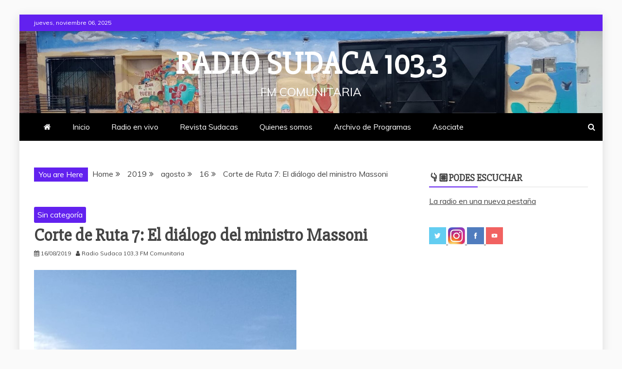

--- FILE ---
content_type: text/html; charset=UTF-8
request_url: https://www.radiosudaca.org/2019/08/16/viernes-16-de-agosto-corte-de-ruta-7/
body_size: 12264
content:
<!doctype html>
<html lang="es-AR">

<head>
    <meta charset="UTF-8">
    <meta name="viewport" content="width=device-width, initial-scale=1">
    <link rel="profile" href="https://gmpg.org/xfn/11">

    <title>Corte de Ruta 7: El diálogo del ministro Massoni &#8211; Radio Sudaca 103.3</title>
<meta name='robots' content='max-image-preview:large' />
	<style>img:is([sizes="auto" i], [sizes^="auto," i]) { contain-intrinsic-size: 3000px 1500px }</style>
	<link rel='dns-prefetch' href='//fonts.googleapis.com' />
<link rel="alternate" type="application/rss+xml" title="Radio Sudaca 103.3 &raquo; Feed" href="https://www.radiosudaca.org/feed/" />
<link rel="alternate" type="application/rss+xml" title="Radio Sudaca 103.3 &raquo; RSS de los comentarios" href="https://www.radiosudaca.org/comments/feed/" />
<script type="text/javascript">
/* <![CDATA[ */
window._wpemojiSettings = {"baseUrl":"https:\/\/s.w.org\/images\/core\/emoji\/16.0.1\/72x72\/","ext":".png","svgUrl":"https:\/\/s.w.org\/images\/core\/emoji\/16.0.1\/svg\/","svgExt":".svg","source":{"concatemoji":"https:\/\/www.radiosudaca.org\/wp-includes\/js\/wp-emoji-release.min.js?ver=6.8.3"}};
/*! This file is auto-generated */
!function(s,n){var o,i,e;function c(e){try{var t={supportTests:e,timestamp:(new Date).valueOf()};sessionStorage.setItem(o,JSON.stringify(t))}catch(e){}}function p(e,t,n){e.clearRect(0,0,e.canvas.width,e.canvas.height),e.fillText(t,0,0);var t=new Uint32Array(e.getImageData(0,0,e.canvas.width,e.canvas.height).data),a=(e.clearRect(0,0,e.canvas.width,e.canvas.height),e.fillText(n,0,0),new Uint32Array(e.getImageData(0,0,e.canvas.width,e.canvas.height).data));return t.every(function(e,t){return e===a[t]})}function u(e,t){e.clearRect(0,0,e.canvas.width,e.canvas.height),e.fillText(t,0,0);for(var n=e.getImageData(16,16,1,1),a=0;a<n.data.length;a++)if(0!==n.data[a])return!1;return!0}function f(e,t,n,a){switch(t){case"flag":return n(e,"\ud83c\udff3\ufe0f\u200d\u26a7\ufe0f","\ud83c\udff3\ufe0f\u200b\u26a7\ufe0f")?!1:!n(e,"\ud83c\udde8\ud83c\uddf6","\ud83c\udde8\u200b\ud83c\uddf6")&&!n(e,"\ud83c\udff4\udb40\udc67\udb40\udc62\udb40\udc65\udb40\udc6e\udb40\udc67\udb40\udc7f","\ud83c\udff4\u200b\udb40\udc67\u200b\udb40\udc62\u200b\udb40\udc65\u200b\udb40\udc6e\u200b\udb40\udc67\u200b\udb40\udc7f");case"emoji":return!a(e,"\ud83e\udedf")}return!1}function g(e,t,n,a){var r="undefined"!=typeof WorkerGlobalScope&&self instanceof WorkerGlobalScope?new OffscreenCanvas(300,150):s.createElement("canvas"),o=r.getContext("2d",{willReadFrequently:!0}),i=(o.textBaseline="top",o.font="600 32px Arial",{});return e.forEach(function(e){i[e]=t(o,e,n,a)}),i}function t(e){var t=s.createElement("script");t.src=e,t.defer=!0,s.head.appendChild(t)}"undefined"!=typeof Promise&&(o="wpEmojiSettingsSupports",i=["flag","emoji"],n.supports={everything:!0,everythingExceptFlag:!0},e=new Promise(function(e){s.addEventListener("DOMContentLoaded",e,{once:!0})}),new Promise(function(t){var n=function(){try{var e=JSON.parse(sessionStorage.getItem(o));if("object"==typeof e&&"number"==typeof e.timestamp&&(new Date).valueOf()<e.timestamp+604800&&"object"==typeof e.supportTests)return e.supportTests}catch(e){}return null}();if(!n){if("undefined"!=typeof Worker&&"undefined"!=typeof OffscreenCanvas&&"undefined"!=typeof URL&&URL.createObjectURL&&"undefined"!=typeof Blob)try{var e="postMessage("+g.toString()+"("+[JSON.stringify(i),f.toString(),p.toString(),u.toString()].join(",")+"));",a=new Blob([e],{type:"text/javascript"}),r=new Worker(URL.createObjectURL(a),{name:"wpTestEmojiSupports"});return void(r.onmessage=function(e){c(n=e.data),r.terminate(),t(n)})}catch(e){}c(n=g(i,f,p,u))}t(n)}).then(function(e){for(var t in e)n.supports[t]=e[t],n.supports.everything=n.supports.everything&&n.supports[t],"flag"!==t&&(n.supports.everythingExceptFlag=n.supports.everythingExceptFlag&&n.supports[t]);n.supports.everythingExceptFlag=n.supports.everythingExceptFlag&&!n.supports.flag,n.DOMReady=!1,n.readyCallback=function(){n.DOMReady=!0}}).then(function(){return e}).then(function(){var e;n.supports.everything||(n.readyCallback(),(e=n.source||{}).concatemoji?t(e.concatemoji):e.wpemoji&&e.twemoji&&(t(e.twemoji),t(e.wpemoji)))}))}((window,document),window._wpemojiSettings);
/* ]]> */
</script>
<style id='wp-emoji-styles-inline-css' type='text/css'>

	img.wp-smiley, img.emoji {
		display: inline !important;
		border: none !important;
		box-shadow: none !important;
		height: 1em !important;
		width: 1em !important;
		margin: 0 0.07em !important;
		vertical-align: -0.1em !important;
		background: none !important;
		padding: 0 !important;
	}
</style>
<link rel='stylesheet' id='wp-block-library-css' href='https://www.radiosudaca.org/wp-includes/css/dist/block-library/style.min.css?ver=6.8.3' type='text/css' media='all' />
<style id='wp-block-library-theme-inline-css' type='text/css'>
.wp-block-audio :where(figcaption){color:#555;font-size:13px;text-align:center}.is-dark-theme .wp-block-audio :where(figcaption){color:#ffffffa6}.wp-block-audio{margin:0 0 1em}.wp-block-code{border:1px solid #ccc;border-radius:4px;font-family:Menlo,Consolas,monaco,monospace;padding:.8em 1em}.wp-block-embed :where(figcaption){color:#555;font-size:13px;text-align:center}.is-dark-theme .wp-block-embed :where(figcaption){color:#ffffffa6}.wp-block-embed{margin:0 0 1em}.blocks-gallery-caption{color:#555;font-size:13px;text-align:center}.is-dark-theme .blocks-gallery-caption{color:#ffffffa6}:root :where(.wp-block-image figcaption){color:#555;font-size:13px;text-align:center}.is-dark-theme :root :where(.wp-block-image figcaption){color:#ffffffa6}.wp-block-image{margin:0 0 1em}.wp-block-pullquote{border-bottom:4px solid;border-top:4px solid;color:currentColor;margin-bottom:1.75em}.wp-block-pullquote cite,.wp-block-pullquote footer,.wp-block-pullquote__citation{color:currentColor;font-size:.8125em;font-style:normal;text-transform:uppercase}.wp-block-quote{border-left:.25em solid;margin:0 0 1.75em;padding-left:1em}.wp-block-quote cite,.wp-block-quote footer{color:currentColor;font-size:.8125em;font-style:normal;position:relative}.wp-block-quote:where(.has-text-align-right){border-left:none;border-right:.25em solid;padding-left:0;padding-right:1em}.wp-block-quote:where(.has-text-align-center){border:none;padding-left:0}.wp-block-quote.is-large,.wp-block-quote.is-style-large,.wp-block-quote:where(.is-style-plain){border:none}.wp-block-search .wp-block-search__label{font-weight:700}.wp-block-search__button{border:1px solid #ccc;padding:.375em .625em}:where(.wp-block-group.has-background){padding:1.25em 2.375em}.wp-block-separator.has-css-opacity{opacity:.4}.wp-block-separator{border:none;border-bottom:2px solid;margin-left:auto;margin-right:auto}.wp-block-separator.has-alpha-channel-opacity{opacity:1}.wp-block-separator:not(.is-style-wide):not(.is-style-dots){width:100px}.wp-block-separator.has-background:not(.is-style-dots){border-bottom:none;height:1px}.wp-block-separator.has-background:not(.is-style-wide):not(.is-style-dots){height:2px}.wp-block-table{margin:0 0 1em}.wp-block-table td,.wp-block-table th{word-break:normal}.wp-block-table :where(figcaption){color:#555;font-size:13px;text-align:center}.is-dark-theme .wp-block-table :where(figcaption){color:#ffffffa6}.wp-block-video :where(figcaption){color:#555;font-size:13px;text-align:center}.is-dark-theme .wp-block-video :where(figcaption){color:#ffffffa6}.wp-block-video{margin:0 0 1em}:root :where(.wp-block-template-part.has-background){margin-bottom:0;margin-top:0;padding:1.25em 2.375em}
</style>
<style id='classic-theme-styles-inline-css' type='text/css'>
/*! This file is auto-generated */
.wp-block-button__link{color:#fff;background-color:#32373c;border-radius:9999px;box-shadow:none;text-decoration:none;padding:calc(.667em + 2px) calc(1.333em + 2px);font-size:1.125em}.wp-block-file__button{background:#32373c;color:#fff;text-decoration:none}
</style>
<style id='global-styles-inline-css' type='text/css'>
:root{--wp--preset--aspect-ratio--square: 1;--wp--preset--aspect-ratio--4-3: 4/3;--wp--preset--aspect-ratio--3-4: 3/4;--wp--preset--aspect-ratio--3-2: 3/2;--wp--preset--aspect-ratio--2-3: 2/3;--wp--preset--aspect-ratio--16-9: 16/9;--wp--preset--aspect-ratio--9-16: 9/16;--wp--preset--color--black: #000000;--wp--preset--color--cyan-bluish-gray: #abb8c3;--wp--preset--color--white: #ffffff;--wp--preset--color--pale-pink: #f78da7;--wp--preset--color--vivid-red: #cf2e2e;--wp--preset--color--luminous-vivid-orange: #ff6900;--wp--preset--color--luminous-vivid-amber: #fcb900;--wp--preset--color--light-green-cyan: #7bdcb5;--wp--preset--color--vivid-green-cyan: #00d084;--wp--preset--color--pale-cyan-blue: #8ed1fc;--wp--preset--color--vivid-cyan-blue: #0693e3;--wp--preset--color--vivid-purple: #9b51e0;--wp--preset--gradient--vivid-cyan-blue-to-vivid-purple: linear-gradient(135deg,rgba(6,147,227,1) 0%,rgb(155,81,224) 100%);--wp--preset--gradient--light-green-cyan-to-vivid-green-cyan: linear-gradient(135deg,rgb(122,220,180) 0%,rgb(0,208,130) 100%);--wp--preset--gradient--luminous-vivid-amber-to-luminous-vivid-orange: linear-gradient(135deg,rgba(252,185,0,1) 0%,rgba(255,105,0,1) 100%);--wp--preset--gradient--luminous-vivid-orange-to-vivid-red: linear-gradient(135deg,rgba(255,105,0,1) 0%,rgb(207,46,46) 100%);--wp--preset--gradient--very-light-gray-to-cyan-bluish-gray: linear-gradient(135deg,rgb(238,238,238) 0%,rgb(169,184,195) 100%);--wp--preset--gradient--cool-to-warm-spectrum: linear-gradient(135deg,rgb(74,234,220) 0%,rgb(151,120,209) 20%,rgb(207,42,186) 40%,rgb(238,44,130) 60%,rgb(251,105,98) 80%,rgb(254,248,76) 100%);--wp--preset--gradient--blush-light-purple: linear-gradient(135deg,rgb(255,206,236) 0%,rgb(152,150,240) 100%);--wp--preset--gradient--blush-bordeaux: linear-gradient(135deg,rgb(254,205,165) 0%,rgb(254,45,45) 50%,rgb(107,0,62) 100%);--wp--preset--gradient--luminous-dusk: linear-gradient(135deg,rgb(255,203,112) 0%,rgb(199,81,192) 50%,rgb(65,88,208) 100%);--wp--preset--gradient--pale-ocean: linear-gradient(135deg,rgb(255,245,203) 0%,rgb(182,227,212) 50%,rgb(51,167,181) 100%);--wp--preset--gradient--electric-grass: linear-gradient(135deg,rgb(202,248,128) 0%,rgb(113,206,126) 100%);--wp--preset--gradient--midnight: linear-gradient(135deg,rgb(2,3,129) 0%,rgb(40,116,252) 100%);--wp--preset--font-size--small: 13px;--wp--preset--font-size--medium: 20px;--wp--preset--font-size--large: 36px;--wp--preset--font-size--x-large: 42px;--wp--preset--spacing--20: 0.44rem;--wp--preset--spacing--30: 0.67rem;--wp--preset--spacing--40: 1rem;--wp--preset--spacing--50: 1.5rem;--wp--preset--spacing--60: 2.25rem;--wp--preset--spacing--70: 3.38rem;--wp--preset--spacing--80: 5.06rem;--wp--preset--shadow--natural: 6px 6px 9px rgba(0, 0, 0, 0.2);--wp--preset--shadow--deep: 12px 12px 50px rgba(0, 0, 0, 0.4);--wp--preset--shadow--sharp: 6px 6px 0px rgba(0, 0, 0, 0.2);--wp--preset--shadow--outlined: 6px 6px 0px -3px rgba(255, 255, 255, 1), 6px 6px rgba(0, 0, 0, 1);--wp--preset--shadow--crisp: 6px 6px 0px rgba(0, 0, 0, 1);}:where(.is-layout-flex){gap: 0.5em;}:where(.is-layout-grid){gap: 0.5em;}body .is-layout-flex{display: flex;}.is-layout-flex{flex-wrap: wrap;align-items: center;}.is-layout-flex > :is(*, div){margin: 0;}body .is-layout-grid{display: grid;}.is-layout-grid > :is(*, div){margin: 0;}:where(.wp-block-columns.is-layout-flex){gap: 2em;}:where(.wp-block-columns.is-layout-grid){gap: 2em;}:where(.wp-block-post-template.is-layout-flex){gap: 1.25em;}:where(.wp-block-post-template.is-layout-grid){gap: 1.25em;}.has-black-color{color: var(--wp--preset--color--black) !important;}.has-cyan-bluish-gray-color{color: var(--wp--preset--color--cyan-bluish-gray) !important;}.has-white-color{color: var(--wp--preset--color--white) !important;}.has-pale-pink-color{color: var(--wp--preset--color--pale-pink) !important;}.has-vivid-red-color{color: var(--wp--preset--color--vivid-red) !important;}.has-luminous-vivid-orange-color{color: var(--wp--preset--color--luminous-vivid-orange) !important;}.has-luminous-vivid-amber-color{color: var(--wp--preset--color--luminous-vivid-amber) !important;}.has-light-green-cyan-color{color: var(--wp--preset--color--light-green-cyan) !important;}.has-vivid-green-cyan-color{color: var(--wp--preset--color--vivid-green-cyan) !important;}.has-pale-cyan-blue-color{color: var(--wp--preset--color--pale-cyan-blue) !important;}.has-vivid-cyan-blue-color{color: var(--wp--preset--color--vivid-cyan-blue) !important;}.has-vivid-purple-color{color: var(--wp--preset--color--vivid-purple) !important;}.has-black-background-color{background-color: var(--wp--preset--color--black) !important;}.has-cyan-bluish-gray-background-color{background-color: var(--wp--preset--color--cyan-bluish-gray) !important;}.has-white-background-color{background-color: var(--wp--preset--color--white) !important;}.has-pale-pink-background-color{background-color: var(--wp--preset--color--pale-pink) !important;}.has-vivid-red-background-color{background-color: var(--wp--preset--color--vivid-red) !important;}.has-luminous-vivid-orange-background-color{background-color: var(--wp--preset--color--luminous-vivid-orange) !important;}.has-luminous-vivid-amber-background-color{background-color: var(--wp--preset--color--luminous-vivid-amber) !important;}.has-light-green-cyan-background-color{background-color: var(--wp--preset--color--light-green-cyan) !important;}.has-vivid-green-cyan-background-color{background-color: var(--wp--preset--color--vivid-green-cyan) !important;}.has-pale-cyan-blue-background-color{background-color: var(--wp--preset--color--pale-cyan-blue) !important;}.has-vivid-cyan-blue-background-color{background-color: var(--wp--preset--color--vivid-cyan-blue) !important;}.has-vivid-purple-background-color{background-color: var(--wp--preset--color--vivid-purple) !important;}.has-black-border-color{border-color: var(--wp--preset--color--black) !important;}.has-cyan-bluish-gray-border-color{border-color: var(--wp--preset--color--cyan-bluish-gray) !important;}.has-white-border-color{border-color: var(--wp--preset--color--white) !important;}.has-pale-pink-border-color{border-color: var(--wp--preset--color--pale-pink) !important;}.has-vivid-red-border-color{border-color: var(--wp--preset--color--vivid-red) !important;}.has-luminous-vivid-orange-border-color{border-color: var(--wp--preset--color--luminous-vivid-orange) !important;}.has-luminous-vivid-amber-border-color{border-color: var(--wp--preset--color--luminous-vivid-amber) !important;}.has-light-green-cyan-border-color{border-color: var(--wp--preset--color--light-green-cyan) !important;}.has-vivid-green-cyan-border-color{border-color: var(--wp--preset--color--vivid-green-cyan) !important;}.has-pale-cyan-blue-border-color{border-color: var(--wp--preset--color--pale-cyan-blue) !important;}.has-vivid-cyan-blue-border-color{border-color: var(--wp--preset--color--vivid-cyan-blue) !important;}.has-vivid-purple-border-color{border-color: var(--wp--preset--color--vivid-purple) !important;}.has-vivid-cyan-blue-to-vivid-purple-gradient-background{background: var(--wp--preset--gradient--vivid-cyan-blue-to-vivid-purple) !important;}.has-light-green-cyan-to-vivid-green-cyan-gradient-background{background: var(--wp--preset--gradient--light-green-cyan-to-vivid-green-cyan) !important;}.has-luminous-vivid-amber-to-luminous-vivid-orange-gradient-background{background: var(--wp--preset--gradient--luminous-vivid-amber-to-luminous-vivid-orange) !important;}.has-luminous-vivid-orange-to-vivid-red-gradient-background{background: var(--wp--preset--gradient--luminous-vivid-orange-to-vivid-red) !important;}.has-very-light-gray-to-cyan-bluish-gray-gradient-background{background: var(--wp--preset--gradient--very-light-gray-to-cyan-bluish-gray) !important;}.has-cool-to-warm-spectrum-gradient-background{background: var(--wp--preset--gradient--cool-to-warm-spectrum) !important;}.has-blush-light-purple-gradient-background{background: var(--wp--preset--gradient--blush-light-purple) !important;}.has-blush-bordeaux-gradient-background{background: var(--wp--preset--gradient--blush-bordeaux) !important;}.has-luminous-dusk-gradient-background{background: var(--wp--preset--gradient--luminous-dusk) !important;}.has-pale-ocean-gradient-background{background: var(--wp--preset--gradient--pale-ocean) !important;}.has-electric-grass-gradient-background{background: var(--wp--preset--gradient--electric-grass) !important;}.has-midnight-gradient-background{background: var(--wp--preset--gradient--midnight) !important;}.has-small-font-size{font-size: var(--wp--preset--font-size--small) !important;}.has-medium-font-size{font-size: var(--wp--preset--font-size--medium) !important;}.has-large-font-size{font-size: var(--wp--preset--font-size--large) !important;}.has-x-large-font-size{font-size: var(--wp--preset--font-size--x-large) !important;}
:where(.wp-block-post-template.is-layout-flex){gap: 1.25em;}:where(.wp-block-post-template.is-layout-grid){gap: 1.25em;}
:where(.wp-block-columns.is-layout-flex){gap: 2em;}:where(.wp-block-columns.is-layout-grid){gap: 2em;}
:root :where(.wp-block-pullquote){font-size: 1.5em;line-height: 1.6;}
</style>
<link rel='stylesheet' id='google-fonts-css' href='//fonts.googleapis.com/css?family=Slabo+27px%7CMuli&#038;display=swap&#038;ver=6.8.3' type='text/css' media='all' />
<link rel='stylesheet' id='font-awesome-4-css' href='https://www.radiosudaca.org/wp-content/themes/refined-magazine/candidthemes/assets/framework/Font-Awesome/css/font-awesome.min.css?ver=1.2.4' type='text/css' media='all' />
<link rel='stylesheet' id='slick-css-css' href='https://www.radiosudaca.org/wp-content/themes/refined-magazine/candidthemes/assets/framework/slick/slick.css?ver=6.8.3' type='text/css' media='all' />
<link rel='stylesheet' id='slick-theme-css-css' href='https://www.radiosudaca.org/wp-content/themes/refined-magazine/candidthemes/assets/framework/slick/slick-theme.css?ver=6.8.3' type='text/css' media='all' />
<link rel='stylesheet' id='refined-magazine-style-css' href='https://www.radiosudaca.org/wp-content/themes/refined-magazine/style.css?ver=6.8.3' type='text/css' media='all' />
<style id='refined-magazine-style-inline-css' type='text/css'>
.site-branding h1, .site-branding p.site-title,.ct-dark-mode .site-title a, .site-title, .site-title a, .site-title a:hover, .site-title a:visited:hover { color: #fff; }.entry-content a, .entry-title a:hover, .related-title a:hover, .posts-navigation .nav-previous a:hover, .post-navigation .nav-previous a:hover, .posts-navigation .nav-next a:hover, .post-navigation .nav-next a:hover, #comments .comment-content a:hover, #comments .comment-author a:hover, .offcanvas-menu nav ul.top-menu li a:hover, .offcanvas-menu nav ul.top-menu li.current-menu-item > a, .error-404-title, #refined-magazine-breadcrumbs a:hover, .entry-content a.read-more-text:hover, a:hover, a:visited:hover, .widget_refined_magazine_category_tabbed_widget.widget ul.ct-nav-tabs li a  { color : #6221ef; }.candid-refined-post-format, .refined-magazine-featured-block .refined-magazine-col-2 .candid-refined-post-format, .cat-links a,.top-bar,.main-navigation ul li a:hover, .main-navigation ul li.current-menu-item > a, .main-navigation ul li a:hover, .main-navigation ul li.current-menu-item > a, .trending-title, .search-form input[type=submit], input[type="submit"], ::selection, #toTop, .breadcrumbs span.breadcrumb, article.sticky .refined-magazine-content-container, .candid-pagination .page-numbers.current, .candid-pagination .page-numbers:hover, .ct-title-head, .widget-title:before, .widget ul.ct-nav-tabs:before, .widget ul.ct-nav-tabs li.ct-title-head:hover, .widget ul.ct-nav-tabs li.ct-title-head.ui-tabs-active { background-color : #6221ef; }.candid-refined-post-format, .refined-magazine-featured-block .refined-magazine-col-2 .candid-refined-post-format, blockquote, .search-form input[type="submit"], input[type="submit"], .candid-pagination .page-numbers { border-color : #6221ef; }.cat-links a:focus{ outline : 1px dashed #6221ef; }.ct-post-overlay .post-content, .ct-post-overlay .post-content a, .widget .ct-post-overlay .post-content a, .widget .ct-post-overlay .post-content a:visited, .ct-post-overlay .post-content a:visited:hover, .slide-details:hover .cat-links a { color: #fff; }.logo-wrapper-block{background-color : #4240ed; }@media (min-width: 1600px){.ct-boxed #page{max-width : 1500px; }}
</style>
<script type="text/javascript" src="https://www.radiosudaca.org/wp-includes/js/jquery/jquery.min.js?ver=3.7.1" id="jquery-core-js"></script>
<script type="text/javascript" src="https://www.radiosudaca.org/wp-includes/js/jquery/jquery-migrate.min.js?ver=3.4.1" id="jquery-migrate-js"></script>
<link rel="https://api.w.org/" href="https://www.radiosudaca.org/wp-json/" /><link rel="alternate" title="JSON" type="application/json" href="https://www.radiosudaca.org/wp-json/wp/v2/posts/1342" /><link rel="EditURI" type="application/rsd+xml" title="RSD" href="https://www.radiosudaca.org/xmlrpc.php?rsd" />
<meta name="generator" content="WordPress 6.8.3" />
<link rel="canonical" href="https://www.radiosudaca.org/2019/08/16/viernes-16-de-agosto-corte-de-ruta-7/" />
<link rel='shortlink' href='https://www.radiosudaca.org/?p=1342' />
<link rel="alternate" title="oEmbed (JSON)" type="application/json+oembed" href="https://www.radiosudaca.org/wp-json/oembed/1.0/embed?url=https%3A%2F%2Fwww.radiosudaca.org%2F2019%2F08%2F16%2Fviernes-16-de-agosto-corte-de-ruta-7%2F" />
<link rel="alternate" title="oEmbed (XML)" type="text/xml+oembed" href="https://www.radiosudaca.org/wp-json/oembed/1.0/embed?url=https%3A%2F%2Fwww.radiosudaca.org%2F2019%2F08%2F16%2Fviernes-16-de-agosto-corte-de-ruta-7%2F&#038;format=xml" />
<link rel="icon" href="https://www.radiosudaca.org/wp-content/uploads/2025/01/cropped-Sin-titulo-1-150x150.png" sizes="32x32" />
<link rel="icon" href="https://www.radiosudaca.org/wp-content/uploads/2025/01/cropped-Sin-titulo-1-300x300.png" sizes="192x192" />
<link rel="apple-touch-icon" href="https://www.radiosudaca.org/wp-content/uploads/2025/01/cropped-Sin-titulo-1-300x300.png" />
<meta name="msapplication-TileImage" content="https://www.radiosudaca.org/wp-content/uploads/2025/01/cropped-Sin-titulo-1-300x300.png" />
</head>

<body class="wp-singular post-template-default single single-post postid-1342 single-format-standard wp-embed-responsive wp-theme-refined-magazine ct-bg ct-boxed ct-sticky-sidebar right-sidebar refined-magazine-fontawesome-version-4" itemtype="https://schema.org/Blog" itemscope>
        <div id="page" class="site">
                <a class="skip-link screen-reader-text"
           href="#content">Skip to content</a>
                    <!-- Preloader -->
            <div id="loader-wrapper">
                <div id="loader"></div>

                <div class="loader-section section-left"></div>
                <div class="loader-section section-right"></div>

            </div>
                <header id="masthead" class="site-header" itemtype="https://schema.org/WPHeader" itemscope>
                <div class="overlay"></div>
                <div class="top-bar">
        <a href="#" class="ct-show-hide-top"> <i class="fa fa-chevron-down"></i> </a>
        <div class="container-inner clearfix">

            <div class="top-left-col clearfix">

        
            <div class="ct-clock float-left">
                <div id="ct-date">
                    jueves, noviembre 06, 2025                </div>
            </div>

        
        </div>

                <div class="top-right-col clearfix">
                </div> <!-- .top-right-col -->
                </div> <!-- .container-inner -->
        </div> <!-- .top-bar -->

                            <div class="logo-wrapper-block" style="background-image: url(https://www.radiosudaca.org/wp-content/uploads/2024/09/cropped-IMG_20240806_141052134.jpg);">
                    <div class="container-inner clearfix logo-wrapper-container">
        <div class="logo-wrapper full-wrapper text-center">
            <div class="site-branding">

                <div class="refined-magazine-logo-container">
                                            <p class="site-title"><a href="https://www.radiosudaca.org/"
                                                 rel="home">Radio Sudaca 103.3</a></p>
                                            <p class="site-description">FM Comunitaria</p>
                                    </div> <!-- refined-magazine-logo-container -->
            </div><!-- .site-branding -->
        </div> <!-- .logo-wrapper -->
                </div> <!-- .container-inner -->
        </div> <!-- .logo-wrapper-block -->
                <div class="refined-magazine-menu-container sticky-header">
            <div class="container-inner clearfix">
                <nav id="site-navigation"
                     class="main-navigation" itemtype="https://schema.org/SiteNavigationElement" itemscope>
                    <div class="navbar-header clearfix">
                        <button class="menu-toggle" aria-controls="primary-menu"
                                aria-expanded="false">
                            <span> </span>
                        </button>
                    </div>
                    <ul id="primary-menu" class="nav navbar-nav nav-menu">
                                                    <li class=""><a href="https://www.radiosudaca.org/">
                                    <i class="fa fa-home"></i> </a></li>
                                                <li id="menu-item-1223" class="menu-item menu-item-type-custom menu-item-object-custom menu-item-home menu-item-1223"><a href="http://www.radiosudaca.org/">Inicio</a></li>
<li id="menu-item-4363" class="menu-item menu-item-type-post_type menu-item-object-page menu-item-4363"><a href="https://www.radiosudaca.org/radio-en-vivo/">Radio en vivo</a></li>
<li id="menu-item-1234" class="menu-item menu-item-type-post_type menu-item-object-page menu-item-1234"><a href="https://www.radiosudaca.org/revista-sudacas/">Revista Sudacas</a></li>
<li id="menu-item-1225" class="menu-item menu-item-type-post_type menu-item-object-page menu-item-1225"><a href="https://www.radiosudaca.org/quienes-somos/">Quienes somos</a></li>
<li id="menu-item-1235" class="menu-item menu-item-type-post_type menu-item-object-page menu-item-1235"><a href="https://www.radiosudaca.org/volve-a-escucharnos/">Archivo de Programas</a></li>
<li id="menu-item-1237" class="menu-item menu-item-type-post_type menu-item-object-page menu-item-1237"><a href="https://www.radiosudaca.org/asociate/">Asociate</a></li>
                    </ul>
                </nav><!-- #site-navigation -->

                                    <div class="ct-menu-search"><a class="search-icon-box" href="#"> <i class="fa fa-search"></i>
                        </a></div>
                    <div class="top-bar-search">
                        <form role="search" method="get" class="search-form" action="https://www.radiosudaca.org/">
				<label>
					<span class="screen-reader-text">Buscar:</span>
					<input type="search" class="search-field" placeholder="Buscar &hellip;" value="" name="s" />
				</label>
				<input type="submit" class="search-submit" value="Buscar" />
			</form>                        <button type="button" class="close"></button>
                    </div>
                            </div> <!-- .container-inner -->
        </div> <!-- refined-magazine-menu-container -->
                </header><!-- #masthead -->
        
        <div id="content" class="site-content">
                        <div class="container-inner ct-container-main clearfix">
    <div id="primary" class="content-area">
        <main id="main" class="site-main">

                            <div class="breadcrumbs">
                    <div class='breadcrumbs init-animate clearfix'><span class='breadcrumb'>You are Here</span><div id='refined-magazine-breadcrumbs' class='clearfix'><div role="navigation" aria-label="Breadcrumbs" class="breadcrumb-trail breadcrumbs" itemprop="breadcrumb"><ul class="trail-items" itemscope itemtype="http://schema.org/BreadcrumbList"><meta name="numberOfItems" content="5" /><meta name="itemListOrder" content="Ascending" /><li itemprop="itemListElement" itemscope itemtype="http://schema.org/ListItem" class="trail-item trail-begin"><a href="https://www.radiosudaca.org" rel="home"><span itemprop="name">Home</span></a><meta itemprop="position" content="1" /></li><li itemprop="itemListElement" itemscope itemtype="http://schema.org/ListItem" class="trail-item"><a href="https://www.radiosudaca.org/2019/"><span itemprop="name">2019</span></a><meta itemprop="position" content="2" /></li><li itemprop="itemListElement" itemscope itemtype="http://schema.org/ListItem" class="trail-item"><a href="https://www.radiosudaca.org/2019/08/"><span itemprop="name">agosto</span></a><meta itemprop="position" content="3" /></li><li itemprop="itemListElement" itemscope itemtype="http://schema.org/ListItem" class="trail-item"><a href="https://www.radiosudaca.org/2019/08/16/"><span itemprop="name">16</span></a><meta itemprop="position" content="4" /></li><li itemprop="itemListElement" itemscope itemtype="http://schema.org/ListItem" class="trail-item trail-end"><span itemprop="name">Corte de Ruta 7: El diálogo del ministro Massoni</span><meta itemprop="position" content="5" /></li></ul></div></div></div>                </div>
                                        <article id="post-1342" class="post-1342 post type-post status-publish format-standard hentry category-sin-categoria" itemtype="https://schema.org/CreativeWork" itemscope>
        <div class="refined-magazine-content-container refined-magazine-no-thumbnail">
                <div class="refined-magazine-content-area">
            <header class="entry-header">

                <div class="post-meta">
                    <span class="cat-links"><a class="ct-cat-item-1" href="https://www.radiosudaca.org/category/sin-categoria/"  rel="category tag">Sin categoría</a> </span>                </div>
                <h1 class="entry-title" itemprop="headline">Corte de Ruta 7: El diálogo del ministro Massoni</h1>                    <div class="entry-meta">
                        <span class="posted-on"><i class="fa fa-calendar"></i><a href="https://www.radiosudaca.org/2019/08/16/viernes-16-de-agosto-corte-de-ruta-7/" rel="bookmark"><time class="entry-date published" datetime="2019-08-16T10:46:41-03:00" itemprop="datePublished">16/08/2019</time><time class="updated" datetime="2019-08-16T11:05:47-03:00" itemprop="dateModified">16/08/2019</time></a></span><span class="byline"> <span class="author vcard" itemprop="author" itemtype="https://schema.org/Person" itemscope><i class="fa fa-user"></i><a class="url fn n" href="https://www.radiosudaca.org/author/sudaca/" rel="author"><span class="author-name" itemprop="name">Radio Sudaca 103,3 FM Comunitaria</span></a></span></span>                    </div><!-- .entry-meta -->
                            </header><!-- .entry-header -->


            <div class="entry-content">
                
<figure class="wp-block-image"><img fetchpriority="high" decoding="async" width="540" height="960" src="https://www.radiosudaca.org/wp-content/uploads/2019/08/MASSONI-2.jpg" alt="" class="wp-image-1345" srcset="https://www.radiosudaca.org/wp-content/uploads/2019/08/MASSONI-2.jpg 540w, https://www.radiosudaca.org/wp-content/uploads/2019/08/MASSONI-2-169x300.jpg 169w" sizes="(max-width: 540px) 100vw, 540px" /></figure>



<p> En estos momentos continúa el corte en la ruta 7 entre Rawson y Trelew. Luego de la presencia del ministro Massoni y diputadxs Mesa Evans y Gabriela Dufour, lxs manifestantes insisten en la liberación de lxs compañerxs detenidxs en Comodoro Rivadavia. Hecho que se produjo en la madrugada.<br>Hay importante despliegue policial a ambos lados de los manifestantes </p>

                            </div>
            <!-- .entry-content -->

            <footer class="entry-footer">
                            </footer><!-- .entry-footer -->

                    <div class="meta_bottom">
            <div class="text_share header-text">Share</div>
            <div class="post-share">
                    <a target="_blank" href="https://www.facebook.com/sharer/sharer.php?u=https://www.radiosudaca.org/2019/08/16/viernes-16-de-agosto-corte-de-ruta-7/">
                        <i class="fa fa-facebook"></i>
                        Facebook                    </a>
                    <a target="_blank" href="http://twitter.com/share?text=Corte%20de%20Ruta%207:%20El%20diálogo%20del%20ministro%20Massoni&#038;url=https://www.radiosudaca.org/2019/08/16/viernes-16-de-agosto-corte-de-ruta-7/">
                        <i class="fa fa-twitter"></i>                        
                        Twitter                    </a>
                    <a target="_blank" href="http://pinterest.com/pin/create/button/?url=https://www.radiosudaca.org/2019/08/16/viernes-16-de-agosto-corte-de-ruta-7/&#038;media=&#038;description=Corte%20de%20Ruta%207:%20El%20diálogo%20del%20ministro%20Massoni">
                        <i class="fa fa-pinterest"></i>
                        
                        Pinterest                    </a>
                    <a target="_blank" href="http://www.linkedin.com/shareArticle?mini=true&#038;title=Corte%20de%20Ruta%207:%20El%20diálogo%20del%20ministro%20Massoni&#038;url=https://www.radiosudaca.org/2019/08/16/viernes-16-de-agosto-corte-de-ruta-7/">
                        <i class="fa fa-linkedin"></i>
                        Linkedin                        
                    </a>
            </div>
        </div>
                </div> <!-- .refined-magazine-content-area -->
    </div> <!-- .refined-magazine-content-container -->
</article><!-- #post-1342 -->

	<nav class="navigation post-navigation" aria-label="Entradas">
		<h2 class="screen-reader-text">Navegación de entradas</h2>
		<div class="nav-links"><div class="nav-previous"><a href="https://www.radiosudaca.org/2019/08/16/protestas-en-paso-de-indios/" rel="prev">Protestas en Paso de Indios</a></div><div class="nav-next"><a href="https://www.radiosudaca.org/2019/08/20/aca-nada-se-levanta-hasta-que-arcioni-cumpla-con-lo-que-tiene-que-cumplir/" rel="next">&#8220;ACÁ NADA SE LEVANTA HASTA QUE ARCIONI CUMPLA CON LO QUE TIENE QUE CUMPLIR&#8221;</a></div></div>
	</nav>                <div class="related-pots-block">
                                            <h2 class="widget-title">
                            Related Posts                        </h2>
                                        <ul class="related-post-entries clearfix">
                                                    <li>
                                                                    <figure class="widget-image">
                                        <a href="https://www.radiosudaca.org/2025/08/23/muestra-del-colectivo-de-bordadorxs-en-lucha-en-el-viejo-aeropuerto-a-53-anos-de-la-masacre-de-trelew/">
                                            <img width="350" height="220" src="https://www.radiosudaca.org/wp-content/uploads/2025/08/WhatsApp-Image-2025-08-23-at-15.19.30-350x220.jpeg" class="attachment-refined-magazine-small-thumb size-refined-magazine-small-thumb wp-post-image" alt="" decoding="async" />                                        </a>
                                    </figure>
                                                                <div class="featured-desc">
                                    <h2 class="related-title">
                                        <a href="https://www.radiosudaca.org/2025/08/23/muestra-del-colectivo-de-bordadorxs-en-lucha-en-el-viejo-aeropuerto-a-53-anos-de-la-masacre-de-trelew/">
                                            MUESTRA DEL COLECTIVO DE BORDADORXS EN LUCHA EN EL VIEJO AEROPUERTO A 53 AÑOS DE LA MASACRE DE TRELEW                                        </a>
                                    </h2>
                                    <div class="entry-meta">
                                        <span class="posted-on"><i class="fa fa-calendar"></i><a href="https://www.radiosudaca.org/2025/08/23/muestra-del-colectivo-de-bordadorxs-en-lucha-en-el-viejo-aeropuerto-a-53-anos-de-la-masacre-de-trelew/" rel="bookmark"><time class="entry-date published updated" datetime="2025-08-23T16:33:08-03:00">23/08/2025</time></a></span>                                    </div><!-- .entry-meta -->
                                </div>
                            </li>
                                                    <li>
                                                                    <figure class="widget-image">
                                        <a href="https://www.radiosudaca.org/2025/08/23/chubutazo-nueva-operacion-mediatica-contra-vecinxs-defensores-del-agua/">
                                            <img width="350" height="220" src="https://www.radiosudaca.org/wp-content/uploads/2020/11/LUAN-NO-A-LA-MINA-350x220.jpg" class="attachment-refined-magazine-small-thumb size-refined-magazine-small-thumb wp-post-image" alt="" decoding="async" />                                        </a>
                                    </figure>
                                                                <div class="featured-desc">
                                    <h2 class="related-title">
                                        <a href="https://www.radiosudaca.org/2025/08/23/chubutazo-nueva-operacion-mediatica-contra-vecinxs-defensores-del-agua/">
                                            CHUBUTAZO: NUEVA OPERACIÓN MEDIÁTICA CONTRA VECINXS DEFENSORES DEL AGUA                                        </a>
                                    </h2>
                                    <div class="entry-meta">
                                        <span class="posted-on"><i class="fa fa-calendar"></i><a href="https://www.radiosudaca.org/2025/08/23/chubutazo-nueva-operacion-mediatica-contra-vecinxs-defensores-del-agua/" rel="bookmark"><time class="entry-date published updated" datetime="2025-08-23T16:24:51-03:00">23/08/2025</time></a></span>                                    </div><!-- .entry-meta -->
                                </div>
                            </li>
                                                    <li>
                                                                    <figure class="widget-image">
                                        <a href="https://www.radiosudaca.org/2025/08/23/daniel-santucho-la-union-es-el-unico-camino-para-vencer-a-este-gobierno-fascista-que-tenemos/">
                                            <img width="350" height="220" src="https://www.radiosudaca.org/wp-content/uploads/2025/08/WhatsApp-Image-2025-08-22-at-21.11.26-350x220.jpeg" class="attachment-refined-magazine-small-thumb size-refined-magazine-small-thumb wp-post-image" alt="" decoding="async" loading="lazy" />                                        </a>
                                    </figure>
                                                                <div class="featured-desc">
                                    <h2 class="related-title">
                                        <a href="https://www.radiosudaca.org/2025/08/23/daniel-santucho-la-union-es-el-unico-camino-para-vencer-a-este-gobierno-fascista-que-tenemos/">
                                            DANIEL SANTUCHO: &#8220;LA UNIÓN ES EL ÚNICO CAMINO PARA VENCER A ESTE GOBIERNO FASCISTA QUE TENEMOS&#8221;                                        </a>
                                    </h2>
                                    <div class="entry-meta">
                                        <span class="posted-on"><i class="fa fa-calendar"></i><a href="https://www.radiosudaca.org/2025/08/23/daniel-santucho-la-union-es-el-unico-camino-para-vencer-a-este-gobierno-fascista-que-tenemos/" rel="bookmark"><time class="entry-date published" datetime="2025-08-23T16:12:36-03:00" itemprop="datePublished">23/08/2025</time><time class="updated" datetime="2025-08-23T16:19:06-03:00" itemprop="dateModified">23/08/2025</time></a></span>                                    </div><!-- .entry-meta -->
                                </div>
                            </li>
                                            </ul>
                </div> <!-- .related-post-block -->
                
        </main><!-- #main -->
    </div><!-- #primary -->


<aside id="secondary" class="widget-area" itemtype="https://schema.org/WPSideBar" itemscope>
    <div class="ct-sidebar-wrapper">
	<div class="widget_text sidebar-widget-container"><section id="custom_html-3" class="widget_text widget widget_custom_html"><h2 class="widget-title">👇🏽Podes escuchar</h2><div class="textwidget custom-html-widget"><a target="_blank" href="http://www.radiosudaca.org/radio-en-vivo/">La radio en una nueva pestaña
</a></div></section></div> <div class="widget_text sidebar-widget-container"><section id="custom_html-2" class="widget_text widget widget_custom_html"><div class="textwidget custom-html-widget"><div>
<a target="_blank" href="http://www.twitter.com/radio_sudaca">
<img title="Twitter" alt="Twitter" src="http://www.radiosudaca.org/wp-content/uploads/2018/09/01_twitter1.png" width="35" height="35" />
</a>
<a target="_blank"  href="http://www.instagram.com/p/Bgrt2UeAISp/">
<img title="Instagram" alt="Instagram" src="http://www.radiosudaca.org/wp-content/uploads/2018/10/instagram1-e1538918839821.jpg" width="35" height="35" />
</a>
<a target="_blank" href="http://www.facebook.com/www.radiosudaca.org">
<img title="Facebook" alt="Facebook" src="http://www.radiosudaca.org/wp-content/uploads/2018/09/02_facebook1.png" width="35" height="35" />
</a>
<a target="_blank" href="http://www.youtube.com/channel/UCboAnuxm_lSGx5WLpDfePlg">
<img title="Youtube" alt="Youtube" src="http://www.radiosudaca.org/wp-content/uploads/2018/09/03_youtube.png" width="35" height="35" />
</a>
</div></div></section></div> <div class="widget_text sidebar-widget-container"><section id="custom_html-4" class="widget_text widget widget_custom_html"><div class="textwidget custom-html-widget"><iframe style="border: none; overflow: hidden;" src="https://www.facebook.com/plugins/page.php?href=https%3A%2F%2Fwww.facebook.com%2Fwww.radiosudaca.org%2F&amp;tabs=timeline&amp;width=250&amp;height=500&amp;small_header=false&amp;adapt_container_width=true&amp;hide_cover=false&amp;show_facepile=true&amp;appId" width="250" height="500" frameborder="0" scrolling="yes"><span data-mce-type="bookmark" style="display: inline-block; width: 0px; overflow: hidden; line-height: 0;" class="mce_SELRES_start">﻿</span><span data-mce-type="bookmark" style="display: inline-block; width: 0px; overflow: hidden; line-height: 0;" class="mce_SELRES_start">﻿</span></iframe></div></section></div> <div class="sidebar-widget-container"><section id="media_image-10" class="widget widget_media_image"><h2 class="widget-title">Comunicate con la radio</h2><img width="259" height="42" src="https://www.radiosudaca.org/wp-content/uploads/2018/09/telefono-1.jpg" class="image wp-image-348  attachment-full size-full" alt="" style="max-width: 100%; height: auto;" decoding="async" loading="lazy" /></section></div> <div class="sidebar-widget-container"><section id="media_image-7" class="widget widget_media_image"><a href="http://defensadelpublico.gob.ar/" target="_blank"><img width="200" height="77" src="https://www.radiosudaca.org/wp-content/uploads/2018/10/DefensoriadelPúblico-300x116.jpg" class="image wp-image-419  attachment-200x77 size-200x77" alt="" style="max-width: 100%; height: auto;" title="Defensoría del Público" decoding="async" loading="lazy" srcset="https://www.radiosudaca.org/wp-content/uploads/2018/10/DefensoriadelPúblico-300x116.jpg 300w, https://www.radiosudaca.org/wp-content/uploads/2018/10/DefensoriadelPúblico-768x296.jpg 768w, https://www.radiosudaca.org/wp-content/uploads/2018/10/DefensoriadelPúblico-624x241.jpg 624w, https://www.radiosudaca.org/wp-content/uploads/2018/10/DefensoriadelPúblico.jpg 827w" sizes="auto, (max-width: 200px) 100vw, 200px" /></a></section></div> <div class="sidebar-widget-container"><section id="media_image-4" class="widget widget_media_image"><a href="http://www.anred.org/" target="_blank"><img width="197" height="52" src="https://www.radiosudaca.org/wp-content/uploads/2018/10/anred-300x79.png" class="image wp-image-416  attachment-200x52 size-200x52" alt="" style="max-width: 100%; height: auto;" title="Agencia de Noticias Red Acción" decoding="async" loading="lazy" srcset="https://www.radiosudaca.org/wp-content/uploads/2018/10/anred-300x79.png 300w, https://www.radiosudaca.org/wp-content/uploads/2018/10/anred.png 473w" sizes="auto, (max-width: 197px) 100vw, 197px" /></a></section></div> <div class="sidebar-widget-container"><section id="media_image-9" class="widget widget_media_image"><a href="http://www.farco.org.ar/" target="_blank"><img width="171" height="75" src="https://www.radiosudaca.org/wp-content/uploads/2018/10/farcologo.jpg" class="image wp-image-420  attachment-230x101 size-230x101" alt="" style="max-width: 100%; height: auto;" title="Foro Argentino de Radios Comunitarias" decoding="async" loading="lazy" /></a></section></div> <div class="sidebar-widget-container"><section id="media_image-5" class="widget widget_media_image"><a href="https://rnma.org.ar/" target="_blank"><img width="200" height="49" src="https://www.radiosudaca.org/wp-content/uploads/2018/10/RNMA-300x73.png" class="image wp-image-417  attachment-200x49 size-200x49" alt="" style="max-width: 100%; height: auto;" title="Red Nacional de Medios Alternativos" decoding="async" loading="lazy" srcset="https://www.radiosudaca.org/wp-content/uploads/2018/10/RNMA-300x73.png 300w, https://www.radiosudaca.org/wp-content/uploads/2018/10/RNMA.png 454w" sizes="auto, (max-width: 200px) 100vw, 200px" /></a></section></div> <div class="sidebar-widget-container"><section id="search-2" class="widget widget_search"><form role="search" method="get" class="search-form" action="https://www.radiosudaca.org/">
				<label>
					<span class="screen-reader-text">Buscar:</span>
					<input type="search" class="search-field" placeholder="Buscar &hellip;" value="" name="s" />
				</label>
				<input type="submit" class="search-submit" value="Buscar" />
			</form></section></div> <div class="sidebar-widget-container"><section id="calendar-3" class="widget widget_calendar"><div id="calendar_wrap" class="calendar_wrap"><table id="wp-calendar" class="wp-calendar-table">
	<caption>agosto 2019</caption>
	<thead>
	<tr>
		<th scope="col" aria-label="lunes">L</th>
		<th scope="col" aria-label="martes">M</th>
		<th scope="col" aria-label="miércoles">X</th>
		<th scope="col" aria-label="jueves">J</th>
		<th scope="col" aria-label="viernes">V</th>
		<th scope="col" aria-label="sábado">S</th>
		<th scope="col" aria-label="domingo">D</th>
	</tr>
	</thead>
	<tbody>
	<tr>
		<td colspan="3" class="pad">&nbsp;</td><td>1</td><td>2</td><td>3</td><td><a href="https://www.radiosudaca.org/2019/08/04/" aria-label="Entradas publicadas el 4 August, 2019">4</a></td>
	</tr>
	<tr>
		<td><a href="https://www.radiosudaca.org/2019/08/05/" aria-label="Entradas publicadas el 5 August, 2019">5</a></td><td>6</td><td><a href="https://www.radiosudaca.org/2019/08/07/" aria-label="Entradas publicadas el 7 August, 2019">7</a></td><td><a href="https://www.radiosudaca.org/2019/08/08/" aria-label="Entradas publicadas el 8 August, 2019">8</a></td><td><a href="https://www.radiosudaca.org/2019/08/09/" aria-label="Entradas publicadas el 9 August, 2019">9</a></td><td>10</td><td><a href="https://www.radiosudaca.org/2019/08/11/" aria-label="Entradas publicadas el 11 August, 2019">11</a></td>
	</tr>
	<tr>
		<td><a href="https://www.radiosudaca.org/2019/08/12/" aria-label="Entradas publicadas el 12 August, 2019">12</a></td><td>13</td><td>14</td><td><a href="https://www.radiosudaca.org/2019/08/15/" aria-label="Entradas publicadas el 15 August, 2019">15</a></td><td><a href="https://www.radiosudaca.org/2019/08/16/" aria-label="Entradas publicadas el 16 August, 2019">16</a></td><td>17</td><td>18</td>
	</tr>
	<tr>
		<td>19</td><td><a href="https://www.radiosudaca.org/2019/08/20/" aria-label="Entradas publicadas el 20 August, 2019">20</a></td><td>21</td><td><a href="https://www.radiosudaca.org/2019/08/22/" aria-label="Entradas publicadas el 22 August, 2019">22</a></td><td>23</td><td>24</td><td>25</td>
	</tr>
	<tr>
		<td><a href="https://www.radiosudaca.org/2019/08/26/" aria-label="Entradas publicadas el 26 August, 2019">26</a></td><td>27</td><td><a href="https://www.radiosudaca.org/2019/08/28/" aria-label="Entradas publicadas el 28 August, 2019">28</a></td><td>29</td><td>30</td><td><a href="https://www.radiosudaca.org/2019/08/31/" aria-label="Entradas publicadas el 31 August, 2019">31</a></td>
		<td class="pad" colspan="1">&nbsp;</td>
	</tr>
	</tbody>
	</table><nav aria-label="Meses anteriores y posteriores" class="wp-calendar-nav">
		<span class="wp-calendar-nav-prev"><a href="https://www.radiosudaca.org/2019/07/">&laquo; Jul</a></span>
		<span class="pad">&nbsp;</span>
		<span class="wp-calendar-nav-next"><a href="https://www.radiosudaca.org/2019/09/">Sep &raquo;</a></span>
	</nav></div></section></div> <div class="sidebar-widget-container"><section id="archives-2" class="widget widget_archive"><h2 class="widget-title">Archivos</h2>
			<ul>
					<li><a href='https://www.radiosudaca.org/2025/08/'>agosto 2025</a></li>
	<li><a href='https://www.radiosudaca.org/2025/07/'>julio 2025</a></li>
	<li><a href='https://www.radiosudaca.org/2025/06/'>junio 2025</a></li>
	<li><a href='https://www.radiosudaca.org/2025/05/'>mayo 2025</a></li>
	<li><a href='https://www.radiosudaca.org/2025/04/'>abril 2025</a></li>
	<li><a href='https://www.radiosudaca.org/2025/03/'>marzo 2025</a></li>
	<li><a href='https://www.radiosudaca.org/2025/02/'>febrero 2025</a></li>
	<li><a href='https://www.radiosudaca.org/2024/12/'>diciembre 2024</a></li>
	<li><a href='https://www.radiosudaca.org/2024/11/'>noviembre 2024</a></li>
	<li><a href='https://www.radiosudaca.org/2024/10/'>octubre 2024</a></li>
	<li><a href='https://www.radiosudaca.org/2024/09/'>septiembre 2024</a></li>
	<li><a href='https://www.radiosudaca.org/2024/08/'>agosto 2024</a></li>
	<li><a href='https://www.radiosudaca.org/2024/07/'>julio 2024</a></li>
	<li><a href='https://www.radiosudaca.org/2024/06/'>junio 2024</a></li>
	<li><a href='https://www.radiosudaca.org/2024/05/'>mayo 2024</a></li>
	<li><a href='https://www.radiosudaca.org/2024/04/'>abril 2024</a></li>
	<li><a href='https://www.radiosudaca.org/2024/03/'>marzo 2024</a></li>
	<li><a href='https://www.radiosudaca.org/2024/01/'>enero 2024</a></li>
	<li><a href='https://www.radiosudaca.org/2023/12/'>diciembre 2023</a></li>
	<li><a href='https://www.radiosudaca.org/2023/11/'>noviembre 2023</a></li>
	<li><a href='https://www.radiosudaca.org/2023/10/'>octubre 2023</a></li>
	<li><a href='https://www.radiosudaca.org/2023/09/'>septiembre 2023</a></li>
	<li><a href='https://www.radiosudaca.org/2023/08/'>agosto 2023</a></li>
	<li><a href='https://www.radiosudaca.org/2023/07/'>julio 2023</a></li>
	<li><a href='https://www.radiosudaca.org/2023/06/'>junio 2023</a></li>
	<li><a href='https://www.radiosudaca.org/2023/05/'>mayo 2023</a></li>
	<li><a href='https://www.radiosudaca.org/2023/04/'>abril 2023</a></li>
	<li><a href='https://www.radiosudaca.org/2023/03/'>marzo 2023</a></li>
	<li><a href='https://www.radiosudaca.org/2023/02/'>febrero 2023</a></li>
	<li><a href='https://www.radiosudaca.org/2023/01/'>enero 2023</a></li>
	<li><a href='https://www.radiosudaca.org/2022/12/'>diciembre 2022</a></li>
	<li><a href='https://www.radiosudaca.org/2022/11/'>noviembre 2022</a></li>
	<li><a href='https://www.radiosudaca.org/2022/10/'>octubre 2022</a></li>
	<li><a href='https://www.radiosudaca.org/2022/09/'>septiembre 2022</a></li>
	<li><a href='https://www.radiosudaca.org/2022/08/'>agosto 2022</a></li>
	<li><a href='https://www.radiosudaca.org/2022/07/'>julio 2022</a></li>
	<li><a href='https://www.radiosudaca.org/2022/06/'>junio 2022</a></li>
	<li><a href='https://www.radiosudaca.org/2022/05/'>mayo 2022</a></li>
	<li><a href='https://www.radiosudaca.org/2022/04/'>abril 2022</a></li>
	<li><a href='https://www.radiosudaca.org/2022/03/'>marzo 2022</a></li>
	<li><a href='https://www.radiosudaca.org/2021/11/'>noviembre 2021</a></li>
	<li><a href='https://www.radiosudaca.org/2021/10/'>octubre 2021</a></li>
	<li><a href='https://www.radiosudaca.org/2021/09/'>septiembre 2021</a></li>
	<li><a href='https://www.radiosudaca.org/2021/08/'>agosto 2021</a></li>
	<li><a href='https://www.radiosudaca.org/2021/07/'>julio 2021</a></li>
	<li><a href='https://www.radiosudaca.org/2021/06/'>junio 2021</a></li>
	<li><a href='https://www.radiosudaca.org/2021/05/'>mayo 2021</a></li>
	<li><a href='https://www.radiosudaca.org/2021/04/'>abril 2021</a></li>
	<li><a href='https://www.radiosudaca.org/2021/03/'>marzo 2021</a></li>
	<li><a href='https://www.radiosudaca.org/2021/02/'>febrero 2021</a></li>
	<li><a href='https://www.radiosudaca.org/2021/01/'>enero 2021</a></li>
	<li><a href='https://www.radiosudaca.org/2020/12/'>diciembre 2020</a></li>
	<li><a href='https://www.radiosudaca.org/2020/11/'>noviembre 2020</a></li>
	<li><a href='https://www.radiosudaca.org/2020/10/'>octubre 2020</a></li>
	<li><a href='https://www.radiosudaca.org/2020/09/'>septiembre 2020</a></li>
	<li><a href='https://www.radiosudaca.org/2020/08/'>agosto 2020</a></li>
	<li><a href='https://www.radiosudaca.org/2020/07/'>julio 2020</a></li>
	<li><a href='https://www.radiosudaca.org/2020/06/'>junio 2020</a></li>
	<li><a href='https://www.radiosudaca.org/2020/05/'>mayo 2020</a></li>
	<li><a href='https://www.radiosudaca.org/2020/04/'>abril 2020</a></li>
	<li><a href='https://www.radiosudaca.org/2020/03/'>marzo 2020</a></li>
	<li><a href='https://www.radiosudaca.org/2020/02/'>febrero 2020</a></li>
	<li><a href='https://www.radiosudaca.org/2020/01/'>enero 2020</a></li>
	<li><a href='https://www.radiosudaca.org/2019/12/'>diciembre 2019</a></li>
	<li><a href='https://www.radiosudaca.org/2019/11/'>noviembre 2019</a></li>
	<li><a href='https://www.radiosudaca.org/2019/10/'>octubre 2019</a></li>
	<li><a href='https://www.radiosudaca.org/2019/09/'>septiembre 2019</a></li>
	<li><a href='https://www.radiosudaca.org/2019/08/'>agosto 2019</a></li>
	<li><a href='https://www.radiosudaca.org/2019/07/'>julio 2019</a></li>
	<li><a href='https://www.radiosudaca.org/2019/06/'>junio 2019</a></li>
	<li><a href='https://www.radiosudaca.org/2019/05/'>mayo 2019</a></li>
	<li><a href='https://www.radiosudaca.org/2019/04/'>abril 2019</a></li>
	<li><a href='https://www.radiosudaca.org/2019/03/'>marzo 2019</a></li>
	<li><a href='https://www.radiosudaca.org/2018/10/'>octubre 2018</a></li>
	<li><a href='https://www.radiosudaca.org/2018/09/'>septiembre 2018</a></li>
			</ul>

			</section></div> <div class="sidebar-widget-container"><section id="calendar-2" class="widget widget_calendar"><h2 class="widget-title">Calendario</h2><div class="calendar_wrap"><table id="wp-calendar" class="wp-calendar-table">
	<caption>agosto 2019</caption>
	<thead>
	<tr>
		<th scope="col" aria-label="lunes">L</th>
		<th scope="col" aria-label="martes">M</th>
		<th scope="col" aria-label="miércoles">X</th>
		<th scope="col" aria-label="jueves">J</th>
		<th scope="col" aria-label="viernes">V</th>
		<th scope="col" aria-label="sábado">S</th>
		<th scope="col" aria-label="domingo">D</th>
	</tr>
	</thead>
	<tbody>
	<tr>
		<td colspan="3" class="pad">&nbsp;</td><td>1</td><td>2</td><td>3</td><td><a href="https://www.radiosudaca.org/2019/08/04/" aria-label="Entradas publicadas el 4 August, 2019">4</a></td>
	</tr>
	<tr>
		<td><a href="https://www.radiosudaca.org/2019/08/05/" aria-label="Entradas publicadas el 5 August, 2019">5</a></td><td>6</td><td><a href="https://www.radiosudaca.org/2019/08/07/" aria-label="Entradas publicadas el 7 August, 2019">7</a></td><td><a href="https://www.radiosudaca.org/2019/08/08/" aria-label="Entradas publicadas el 8 August, 2019">8</a></td><td><a href="https://www.radiosudaca.org/2019/08/09/" aria-label="Entradas publicadas el 9 August, 2019">9</a></td><td>10</td><td><a href="https://www.radiosudaca.org/2019/08/11/" aria-label="Entradas publicadas el 11 August, 2019">11</a></td>
	</tr>
	<tr>
		<td><a href="https://www.radiosudaca.org/2019/08/12/" aria-label="Entradas publicadas el 12 August, 2019">12</a></td><td>13</td><td>14</td><td><a href="https://www.radiosudaca.org/2019/08/15/" aria-label="Entradas publicadas el 15 August, 2019">15</a></td><td><a href="https://www.radiosudaca.org/2019/08/16/" aria-label="Entradas publicadas el 16 August, 2019">16</a></td><td>17</td><td>18</td>
	</tr>
	<tr>
		<td>19</td><td><a href="https://www.radiosudaca.org/2019/08/20/" aria-label="Entradas publicadas el 20 August, 2019">20</a></td><td>21</td><td><a href="https://www.radiosudaca.org/2019/08/22/" aria-label="Entradas publicadas el 22 August, 2019">22</a></td><td>23</td><td>24</td><td>25</td>
	</tr>
	<tr>
		<td><a href="https://www.radiosudaca.org/2019/08/26/" aria-label="Entradas publicadas el 26 August, 2019">26</a></td><td>27</td><td><a href="https://www.radiosudaca.org/2019/08/28/" aria-label="Entradas publicadas el 28 August, 2019">28</a></td><td>29</td><td>30</td><td><a href="https://www.radiosudaca.org/2019/08/31/" aria-label="Entradas publicadas el 31 August, 2019">31</a></td>
		<td class="pad" colspan="1">&nbsp;</td>
	</tr>
	</tbody>
	</table><nav aria-label="Meses anteriores y posteriores" class="wp-calendar-nav">
		<span class="wp-calendar-nav-prev"><a href="https://www.radiosudaca.org/2019/07/">&laquo; Jul</a></span>
		<span class="pad">&nbsp;</span>
		<span class="wp-calendar-nav-next"><a href="https://www.radiosudaca.org/2019/09/">Sep &raquo;</a></span>
	</nav></div></section></div>     </div>
</aside><!-- #secondary -->
</div> <!-- .container-inner -->
</div><!-- #content -->
        <footer id="colophon" class="site-footer">
        
        <div class="site-info" itemtype="https://schema.org/WPFooter" itemscope>
            <div class="container-inner">
                                    <span class="copy-right-text">All Rights Reserved 2025.</span><br>
                
                <a href="https://wordpress.org/" target="_blank">
                    Proudly powered by WordPress                </a>
                <span class="sep"> | </span>
                Theme: Refined Magazine by <a href="https://www.candidthemes.com/" target="_blank">Candid Themes</a>.            </div> <!-- .container-inner -->
        </div><!-- .site-info -->
                </footer><!-- #colophon -->
        
            <a id="toTop" class="go-to-top" href="#" title="Go to Top">
                <i class="fa fa-angle-double-up"></i>
            </a>
        
</div><!-- #page -->

<script type="speculationrules">
{"prefetch":[{"source":"document","where":{"and":[{"href_matches":"\/*"},{"not":{"href_matches":["\/wp-*.php","\/wp-admin\/*","\/wp-content\/uploads\/*","\/wp-content\/*","\/wp-content\/plugins\/*","\/wp-content\/themes\/refined-magazine\/*","\/*\\?(.+)"]}},{"not":{"selector_matches":"a[rel~=\"nofollow\"]"}},{"not":{"selector_matches":".no-prefetch, .no-prefetch a"}}]},"eagerness":"conservative"}]}
</script>
<script type="text/javascript" src="https://www.radiosudaca.org/wp-content/themes/refined-magazine/candidthemes/assets/framework/slick/slick.min.js?ver=20151217" id="slick-js"></script>
<script type="text/javascript" src="https://www.radiosudaca.org/wp-includes/js/jquery/ui/core.min.js?ver=1.13.3" id="jquery-ui-core-js"></script>
<script type="text/javascript" src="https://www.radiosudaca.org/wp-includes/js/jquery/ui/tabs.min.js?ver=1.13.3" id="jquery-ui-tabs-js"></script>
<script type="text/javascript" src="https://www.radiosudaca.org/wp-content/themes/refined-magazine/js/navigation.js?ver=20151215" id="refined-magazine-navigation-js"></script>
<script type="text/javascript" src="https://www.radiosudaca.org/wp-content/themes/refined-magazine/candidthemes/assets/framework/marquee/jquery.marquee.js?ver=20151215" id="marquee-js"></script>
<script type="text/javascript" src="https://www.radiosudaca.org/wp-content/themes/refined-magazine/js/skip-link-focus-fix.js?ver=20151215" id="refined-magazine-skip-link-focus-fix-js"></script>
<script type="text/javascript" src="https://www.radiosudaca.org/wp-content/themes/refined-magazine/candidthemes/assets/js/theia-sticky-sidebar.js?ver=20151215" id="theia-sticky-sidebar-js"></script>
<script type="text/javascript" src="https://www.radiosudaca.org/wp-content/themes/refined-magazine/candidthemes/assets/js/refined-magazine-custom.js?ver=20151215" id="refined-magazine-custom-js"></script>

</body>
</html>
<br />
<b>Deprecated</b>:  Directive 'allow_url_include' is deprecated in <b>Unknown</b> on line <b>0</b><br />
